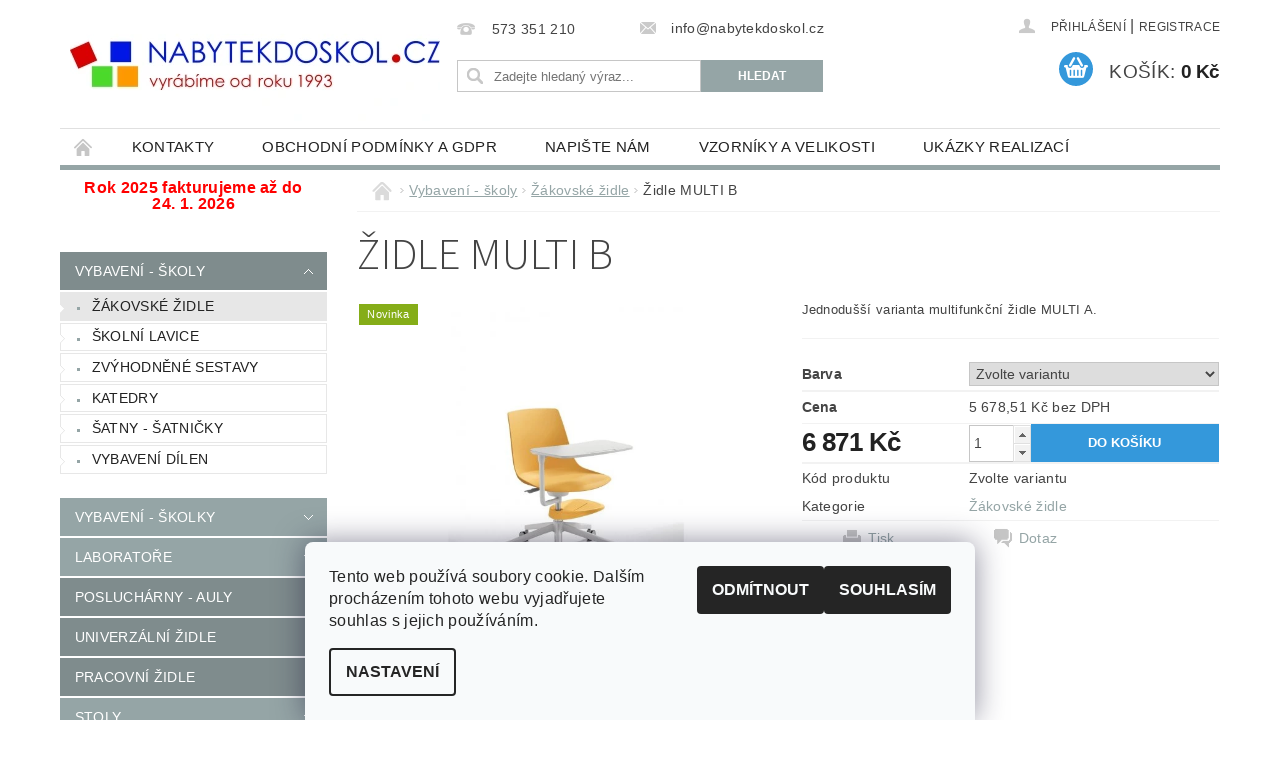

--- FILE ---
content_type: text/html; charset=utf-8
request_url: https://www.nabytekdoskol.cz/zakovske-zidle/multi-b/
body_size: 21566
content:
<!DOCTYPE html>
<html id="css" xml:lang='cs' lang='cs' class="external-fonts-loaded">
    <head>
        <link rel="preconnect" href="https://cdn.myshoptet.com" /><link rel="dns-prefetch" href="https://cdn.myshoptet.com" /><link rel="preload" href="https://cdn.myshoptet.com/prj/dist/master/cms/libs/jquery/jquery-1.11.3.min.js" as="script" />        <script>
dataLayer = [];
dataLayer.push({'shoptet' : {
    "pageId": 692,
    "pageType": "productDetail",
    "currency": "CZK",
    "currencyInfo": {
        "decimalSeparator": ",",
        "exchangeRate": 1,
        "priceDecimalPlaces": 2,
        "symbol": "K\u010d",
        "symbolLeft": 0,
        "thousandSeparator": " "
    },
    "language": "cs",
    "projectId": 65623,
    "product": {
        "id": 1223,
        "guid": "0b0b764e-9378-11ea-a18d-ecf4bbd76e50",
        "hasVariants": true,
        "codes": [
            {
                "code": "1223\/ZLU"
            },
            {
                "code": "1223\/ORA"
            },
            {
                "code": "1223\/SVE"
            },
            {
                "code": "1223\/BIL"
            },
            {
                "code": "1223\/ANT"
            },
            {
                "code": "1223\/MEN"
            },
            {
                "code": "1223\/PER"
            }
        ],
        "name": "\u017didle MULTI B",
        "appendix": "",
        "weight": 0,
        "currentCategory": "Vybaven\u00ed - \u0161koly | \u017d\u00e1kovsk\u00e9 \u017eidle",
        "currentCategoryGuid": "c9cf93e2-5533-11e5-9636-ac162d8a2454",
        "defaultCategory": "Vybaven\u00ed - \u0161koly | \u017d\u00e1kovsk\u00e9 \u017eidle",
        "defaultCategoryGuid": "c9cf93e2-5533-11e5-9636-ac162d8a2454",
        "currency": "CZK",
        "priceWithVat": 6871
    },
    "stocks": [
        {
            "id": "ext",
            "title": "Sklad",
            "isDeliveryPoint": 0,
            "visibleOnEshop": 1
        }
    ],
    "cartInfo": {
        "id": null,
        "freeShipping": false,
        "freeShippingFrom": 99999,
        "leftToFreeGift": {
            "formattedPrice": "0 K\u010d",
            "priceLeft": 0
        },
        "freeGift": false,
        "leftToFreeShipping": {
            "priceLeft": 99999,
            "dependOnRegion": 0,
            "formattedPrice": "99 999 K\u010d"
        },
        "discountCoupon": [],
        "getNoBillingShippingPrice": {
            "withoutVat": 0,
            "vat": 0,
            "withVat": 0
        },
        "cartItems": [],
        "taxMode": "ORDINARY"
    },
    "cart": [],
    "customer": {
        "priceRatio": 1,
        "priceListId": 1,
        "groupId": null,
        "registered": false,
        "mainAccount": false
    }
}});
dataLayer.push({'cookie_consent' : {
    "marketing": "denied",
    "analytics": "denied"
}});
document.addEventListener('DOMContentLoaded', function() {
    shoptet.consent.onAccept(function(agreements) {
        if (agreements.length == 0) {
            return;
        }
        dataLayer.push({
            'cookie_consent' : {
                'marketing' : (agreements.includes(shoptet.config.cookiesConsentOptPersonalisation)
                    ? 'granted' : 'denied'),
                'analytics': (agreements.includes(shoptet.config.cookiesConsentOptAnalytics)
                    ? 'granted' : 'denied')
            },
            'event': 'cookie_consent'
        });
    });
});
</script>

<!-- Google Tag Manager -->
<script>(function(w,d,s,l,i){w[l]=w[l]||[];w[l].push({'gtm.start':
new Date().getTime(),event:'gtm.js'});var f=d.getElementsByTagName(s)[0],
j=d.createElement(s),dl=l!='dataLayer'?'&l='+l:'';j.async=true;j.src=
'https://www.googletagmanager.com/gtm.js?id='+i+dl;f.parentNode.insertBefore(j,f);
})(window,document,'script','dataLayer','GTM-M6PGJR');</script>
<!-- End Google Tag Manager -->


        <meta http-equiv="content-type" content="text/html; charset=utf-8" />
        <title>Židle MULTI B - Nábytek do škol</title>

        <meta name="viewport" content="width=device-width, initial-scale=1.0" />
        <meta name="format-detection" content="telephone=no" />

        
            <meta property="og:type" content="website"><meta property="og:site_name" content="nabytekdoskol.cz"><meta property="og:url" content="https://www.nabytekdoskol.cz/zakovske-zidle/multi-b/"><meta property="og:title" content="Židle MULTI B - Nábytek do škol"><meta name="author" content="Nábytek do škol"><meta name="web_author" content="Shoptet.cz"><meta name="dcterms.rightsHolder" content="www.nabytekdoskol.cz"><meta name="robots" content="index,follow"><meta property="og:image" content="https://cdn.myshoptet.com/usr/www.nabytekdoskol.cz/user/shop/big/1223-2_klc-omp-025.jpg?5eb932e2"><meta property="og:description" content="Židle MULTI B. Jednodušší varianta multifunkční židle MULTI A."><meta name="description" content="Židle MULTI B. Jednodušší varianta multifunkční židle MULTI A."><meta property="product:price:amount" content="6871"><meta property="product:price:currency" content="CZK">
        


        
        <noscript>
            <style media="screen">
                #category-filter-hover {
                    display: block !important;
                }
            </style>
        </noscript>
        
    <link href="https://cdn.myshoptet.com/prj/dist/master/cms/templates/frontend_templates/shared/css/font-face/source-sans-3.css" rel="stylesheet"><link href="https://cdn.myshoptet.com/prj/dist/master/shop/dist/font-shoptet-04.css.7d79974e5b4cdb582ad8.css" rel="stylesheet">    <script>
        var oldBrowser = false;
    </script>
    <!--[if lt IE 9]>
        <script src="https://cdnjs.cloudflare.com/ajax/libs/html5shiv/3.7.3/html5shiv.js"></script>
        <script>
            var oldBrowser = '<strong>Upozornění!</strong> Používáte zastaralý prohlížeč, který již není podporován. Prosím <a href="https://www.whatismybrowser.com/" target="_blank" rel="nofollow">aktualizujte svůj prohlížeč</a> a zvyšte své UX.';
        </script>
    <![endif]-->

        <style>:root {--color-primary: #95a5a6;--color-primary-h: 184;--color-primary-s: 9%;--color-primary-l: 62%;--color-primary-hover: #7f8c8d;--color-primary-hover-h: 184;--color-primary-hover-s: 6%;--color-primary-hover-l: 53%;--color-secondary: #3498db;--color-secondary-h: 204;--color-secondary-s: 70%;--color-secondary-l: 53%;--color-secondary-hover: #2980b9;--color-secondary-hover-h: 204;--color-secondary-hover-s: 64%;--color-secondary-hover-l: 44%;--color-tertiary: #523526;--color-tertiary-h: 20;--color-tertiary-s: 37%;--color-tertiary-l: 24%;--color-tertiary-hover: #302e33;--color-tertiary-hover-h: 264;--color-tertiary-hover-s: 5%;--color-tertiary-hover-l: 19%;--color-header-background: #ffffff;--template-font: "sans-serif";--template-headings-font: "Source Sans 3";--header-background-url: url("https://cdn.myshoptet.com/prj/dist/master/cms/img/header_backgrounds/04-blue.png");--cookies-notice-background: #F8FAFB;--cookies-notice-color: #252525;--cookies-notice-button-hover: #27263f;--cookies-notice-link-hover: #3b3a5f;--templates-update-management-preview-mode-content: "Náhled aktualizací šablony je aktivní pro váš prohlížeč."}</style>

        <style>:root {--logo-x-position: 10px;--logo-y-position: 10px;--front-image-x-position: 0px;--front-image-y-position: 0px;}</style>

        <link href="https://cdn.myshoptet.com/prj/dist/master/shop/dist/main-04.css.55ec9317567af1708cb4.css" rel="stylesheet" media="screen" />

        <link rel="stylesheet" href="https://cdn.myshoptet.com/prj/dist/master/cms/templates/frontend_templates/_/css/print.css" media="print" />
                            <link rel="shortcut icon" href="/favicon.ico" type="image/x-icon" />
                                    <link rel="canonical" href="https://www.nabytekdoskol.cz/zakovske-zidle/multi-b/" />
        
        
        
        
                
                    
                <script>var shoptet = shoptet || {};shoptet.abilities = {"about":{"generation":2,"id":"04"},"config":{"category":{"product":{"image_size":"detail_alt_1"}},"navigation_breakpoint":991,"number_of_active_related_products":2,"product_slider":{"autoplay":false,"autoplay_speed":3000,"loop":true,"navigation":true,"pagination":true,"shadow_size":0}},"elements":{"recapitulation_in_checkout":true},"feature":{"directional_thumbnails":false,"extended_ajax_cart":false,"extended_search_whisperer":false,"fixed_header":false,"images_in_menu":false,"product_slider":false,"simple_ajax_cart":true,"smart_labels":false,"tabs_accordion":false,"tabs_responsive":false,"top_navigation_menu":false,"user_action_fullscreen":false}};shoptet.design = {"template":{"name":"Pop","colorVariant":"Diamond"},"layout":{"homepage":"catalog4","subPage":"catalog4","productDetail":"catalog3"},"colorScheme":{"conversionColor":"#3498db","conversionColorHover":"#2980b9","color1":"#95a5a6","color2":"#7f8c8d","color3":"#523526","color4":"#302e33"},"fonts":{"heading":"Source Sans 3","text":"sans-serif"},"header":{"backgroundImage":"https:\/\/www.nabytekdoskol.czcms\/img\/header_backgrounds\/04-blue.png","image":null,"logo":"https:\/\/www.nabytekdoskol.czuser\/logos\/lgs-2.jpg","color":"#ffffff"},"background":{"enabled":false,"color":null,"image":null}};shoptet.config = {};shoptet.events = {};shoptet.runtime = {};shoptet.content = shoptet.content || {};shoptet.updates = {};shoptet.messages = [];shoptet.messages['lightboxImg'] = "Obrázek";shoptet.messages['lightboxOf'] = "z";shoptet.messages['more'] = "Více";shoptet.messages['cancel'] = "Zrušit";shoptet.messages['removedItem'] = "Položka byla odstraněna z košíku.";shoptet.messages['discountCouponWarning'] = "Zapomněli jste uplatnit slevový kupón. Pro pokračování jej uplatněte pomocí tlačítka vedle vstupního pole, nebo jej smažte.";shoptet.messages['charsNeeded'] = "Prosím, použijte minimálně 3 znaky!";shoptet.messages['invalidCompanyId'] = "Neplané IČ, povoleny jsou pouze číslice";shoptet.messages['needHelp'] = "Potřebujete pomoc?";shoptet.messages['showContacts'] = "Zobrazit kontakty";shoptet.messages['hideContacts'] = "Skrýt kontakty";shoptet.messages['ajaxError'] = "Došlo k chybě; obnovte prosím stránku a zkuste to znovu.";shoptet.messages['variantWarning'] = "Zvolte prosím variantu produktu.";shoptet.messages['chooseVariant'] = "Zvolte variantu";shoptet.messages['unavailableVariant'] = "Tato varianta není dostupná a není možné ji objednat.";shoptet.messages['withVat'] = "včetně DPH";shoptet.messages['withoutVat'] = "bez DPH";shoptet.messages['toCart'] = "Do košíku";shoptet.messages['emptyCart'] = "Prázdný košík";shoptet.messages['change'] = "Změnit";shoptet.messages['chosenBranch'] = "Zvolená pobočka";shoptet.messages['validatorRequired'] = "Povinné pole";shoptet.messages['validatorEmail'] = "Prosím vložte platnou e-mailovou adresu";shoptet.messages['validatorUrl'] = "Prosím vložte platnou URL adresu";shoptet.messages['validatorDate'] = "Prosím vložte platné datum";shoptet.messages['validatorNumber'] = "Vložte číslo";shoptet.messages['validatorDigits'] = "Prosím vložte pouze číslice";shoptet.messages['validatorCheckbox'] = "Zadejte prosím všechna povinná pole";shoptet.messages['validatorConsent'] = "Bez souhlasu nelze odeslat.";shoptet.messages['validatorPassword'] = "Hesla se neshodují";shoptet.messages['validatorInvalidPhoneNumber'] = "Vyplňte prosím platné telefonní číslo bez předvolby.";shoptet.messages['validatorInvalidPhoneNumberSuggestedRegion'] = "Neplatné číslo — navržený region: %1";shoptet.messages['validatorInvalidCompanyId'] = "Neplatné IČ, musí být ve tvaru jako %1";shoptet.messages['validatorFullName'] = "Nezapomněli jste příjmení?";shoptet.messages['validatorHouseNumber'] = "Prosím zadejte správné číslo domu";shoptet.messages['validatorZipCode'] = "Zadané PSČ neodpovídá zvolené zemi";shoptet.messages['validatorShortPhoneNumber'] = "Telefonní číslo musí mít min. 8 znaků";shoptet.messages['choose-personal-collection'] = "Prosím vyberte místo doručení u osobního odběru, není zvoleno.";shoptet.messages['choose-external-shipping'] = "Upřesněte prosím vybraný způsob dopravy";shoptet.messages['choose-ceska-posta'] = "Pobočka České Pošty není určena, zvolte prosím některou";shoptet.messages['choose-hupostPostaPont'] = "Pobočka Maďarské pošty není vybrána, zvolte prosím nějakou";shoptet.messages['choose-postSk'] = "Pobočka Slovenské pošty není zvolena, vyberte prosím některou";shoptet.messages['choose-ulozenka'] = "Pobočka Uloženky nebyla zvolena, prosím vyberte některou";shoptet.messages['choose-zasilkovna'] = "Pobočka Zásilkovny nebyla zvolena, prosím vyberte některou";shoptet.messages['choose-ppl-cz'] = "Pobočka PPL ParcelShop nebyla vybrána, vyberte prosím jednu";shoptet.messages['choose-glsCz'] = "Pobočka GLS ParcelShop nebyla zvolena, prosím vyberte některou";shoptet.messages['choose-dpd-cz'] = "Ani jedna z poboček služby DPD Parcel Shop nebyla zvolená, prosím vyberte si jednu z možností.";shoptet.messages['watchdogType'] = "Je zapotřebí vybrat jednu z možností u sledování produktu.";shoptet.messages['watchdog-consent-required'] = "Musíte zaškrtnout všechny povinné souhlasy";shoptet.messages['watchdogEmailEmpty'] = "Prosím vyplňte e-mail";shoptet.messages['privacyPolicy'] = 'Musíte souhlasit s ochranou osobních údajů';shoptet.messages['amountChanged'] = '(množství bylo změněno)';shoptet.messages['unavailableCombination'] = 'Není k dispozici v této kombinaci';shoptet.messages['specifyShippingMethod'] = 'Upřesněte dopravu';shoptet.messages['PIScountryOptionMoreBanks'] = 'Možnost platby z %1 bank';shoptet.messages['PIScountryOptionOneBank'] = 'Možnost platby z 1 banky';shoptet.messages['PIScurrencyInfoCZK'] = 'V měně CZK lze zaplatit pouze prostřednictvím českých bank.';shoptet.messages['PIScurrencyInfoHUF'] = 'V měně HUF lze zaplatit pouze prostřednictvím maďarských bank.';shoptet.messages['validatorVatIdWaiting'] = "Ověřujeme";shoptet.messages['validatorVatIdValid'] = "Ověřeno";shoptet.messages['validatorVatIdInvalid'] = "DIČ se nepodařilo ověřit, i přesto můžete objednávku dokončit";shoptet.messages['validatorVatIdInvalidOrderForbid'] = "Zadané DIČ nelze nyní ověřit, protože služba ověřování je dočasně nedostupná. Zkuste opakovat zadání později, nebo DIČ vymažte s vaši objednávku dokončete v režimu OSS. Případně kontaktujte prodejce.";shoptet.messages['validatorVatIdInvalidOssRegime'] = "Zadané DIČ nemůže být ověřeno, protože služba ověřování je dočasně nedostupná. Vaše objednávka bude dokončena v režimu OSS. Případně kontaktujte prodejce.";shoptet.messages['previous'] = "Předchozí";shoptet.messages['next'] = "Následující";shoptet.messages['close'] = "Zavřít";shoptet.messages['imageWithoutAlt'] = "Tento obrázek nemá popisek";shoptet.messages['newQuantity'] = "Nové množství:";shoptet.messages['currentQuantity'] = "Aktuální množství:";shoptet.messages['quantityRange'] = "Prosím vložte číslo v rozmezí %1 a %2";shoptet.messages['skipped'] = "Přeskočeno";shoptet.messages.validator = {};shoptet.messages.validator.nameRequired = "Zadejte jméno a příjmení.";shoptet.messages.validator.emailRequired = "Zadejte e-mailovou adresu (např. jan.novak@example.com).";shoptet.messages.validator.phoneRequired = "Zadejte telefonní číslo.";shoptet.messages.validator.messageRequired = "Napište komentář.";shoptet.messages.validator.descriptionRequired = shoptet.messages.validator.messageRequired;shoptet.messages.validator.captchaRequired = "Vyplňte bezpečnostní kontrolu.";shoptet.messages.validator.consentsRequired = "Potvrďte svůj souhlas.";shoptet.messages.validator.scoreRequired = "Zadejte počet hvězdiček.";shoptet.messages.validator.passwordRequired = "Zadejte heslo, které bude obsahovat min. 4 znaky.";shoptet.messages.validator.passwordAgainRequired = shoptet.messages.validator.passwordRequired;shoptet.messages.validator.currentPasswordRequired = shoptet.messages.validator.passwordRequired;shoptet.messages.validator.birthdateRequired = "Zadejte datum narození.";shoptet.messages.validator.billFullNameRequired = "Zadejte jméno a příjmení.";shoptet.messages.validator.deliveryFullNameRequired = shoptet.messages.validator.billFullNameRequired;shoptet.messages.validator.billStreetRequired = "Zadejte název ulice.";shoptet.messages.validator.deliveryStreetRequired = shoptet.messages.validator.billStreetRequired;shoptet.messages.validator.billHouseNumberRequired = "Zadejte číslo domu.";shoptet.messages.validator.deliveryHouseNumberRequired = shoptet.messages.validator.billHouseNumberRequired;shoptet.messages.validator.billZipRequired = "Zadejte PSČ.";shoptet.messages.validator.deliveryZipRequired = shoptet.messages.validator.billZipRequired;shoptet.messages.validator.billCityRequired = "Zadejte název města.";shoptet.messages.validator.deliveryCityRequired = shoptet.messages.validator.billCityRequired;shoptet.messages.validator.companyIdRequired = "Zadejte IČ.";shoptet.messages.validator.vatIdRequired = "Zadejte DIČ.";shoptet.messages.validator.billCompanyRequired = "Zadejte název společnosti.";shoptet.messages['loading'] = "Načítám…";shoptet.messages['stillLoading'] = "Stále načítám…";shoptet.messages['loadingFailed'] = "Načtení se nezdařilo. Zkuste to znovu.";shoptet.messages['productsSorted'] = "Produkty seřazeny.";shoptet.messages['formLoadingFailed'] = "Formulář se nepodařilo načíst. Zkuste to prosím znovu.";shoptet.messages.moreInfo = "Více informací";shoptet.config.showAdvancedOrder = true;shoptet.config.orderingProcess = {active: false,step: false};shoptet.config.documentsRounding = '3';shoptet.config.documentPriceDecimalPlaces = '0';shoptet.config.thousandSeparator = ' ';shoptet.config.decSeparator = ',';shoptet.config.decPlaces = '2';shoptet.config.decPlacesSystemDefault = '2';shoptet.config.currencySymbol = 'Kč';shoptet.config.currencySymbolLeft = '0';shoptet.config.defaultVatIncluded = 1;shoptet.config.defaultProductMaxAmount = 9999;shoptet.config.inStockAvailabilityId = -1;shoptet.config.defaultProductMaxAmount = 9999;shoptet.config.inStockAvailabilityId = -1;shoptet.config.cartActionUrl = '/action/Cart';shoptet.config.advancedOrderUrl = '/action/Cart/GetExtendedOrder/';shoptet.config.cartContentUrl = '/action/Cart/GetCartContent/';shoptet.config.stockAmountUrl = '/action/ProductStockAmount/';shoptet.config.addToCartUrl = '/action/Cart/addCartItem/';shoptet.config.removeFromCartUrl = '/action/Cart/deleteCartItem/';shoptet.config.updateCartUrl = '/action/Cart/setCartItemAmount/';shoptet.config.addDiscountCouponUrl = '/action/Cart/addDiscountCoupon/';shoptet.config.setSelectedGiftUrl = '/action/Cart/setSelectedGift/';shoptet.config.rateProduct = '/action/ProductDetail/RateProduct/';shoptet.config.customerDataUrl = '/action/OrderingProcess/step2CustomerAjax/';shoptet.config.registerUrl = '/registrace/';shoptet.config.agreementCookieName = 'site-agreement';shoptet.config.cookiesConsentUrl = '/action/CustomerCookieConsent/';shoptet.config.cookiesConsentIsActive = 1;shoptet.config.cookiesConsentOptAnalytics = 'analytics';shoptet.config.cookiesConsentOptPersonalisation = 'personalisation';shoptet.config.cookiesConsentOptNone = 'none';shoptet.config.cookiesConsentRefuseDuration = 30;shoptet.config.cookiesConsentName = 'CookiesConsent';shoptet.config.agreementCookieExpire = 30;shoptet.config.cookiesConsentSettingsUrl = '/cookies-settings/';shoptet.config.fonts = {"google":{"attributes":"300,400,600,700,900:latin-ext","families":["Source Sans 3"],"urls":["https:\/\/cdn.myshoptet.com\/prj\/dist\/master\/cms\/templates\/frontend_templates\/shared\/css\/font-face\/source-sans-3.css"]},"custom":{"families":["shoptet"],"urls":["https:\/\/cdn.myshoptet.com\/prj\/dist\/master\/shop\/dist\/font-shoptet-04.css.7d79974e5b4cdb582ad8.css"]}};shoptet.config.mobileHeaderVersion = '1';shoptet.config.fbCAPIEnabled = false;shoptet.config.fbPixelEnabled = false;shoptet.config.fbCAPIUrl = '/action/FacebookCAPI/';shoptet.content.regexp = /strana-[0-9]+[\/]/g;shoptet.content.colorboxHeader = '<div class="colorbox-html-content">';shoptet.content.colorboxFooter = '</div>';shoptet.customer = {};shoptet.csrf = shoptet.csrf || {};shoptet.csrf.token = 'csrf_16bl0Vb989c482b00c91200b';shoptet.csrf.invalidTokenModal = '<div><h2>Přihlaste se prosím znovu</h2><p>Omlouváme se, ale Váš CSRF token pravděpodobně vypršel. Abychom mohli udržet Vaši bezpečnost na co největší úrovni potřebujeme, abyste se znovu přihlásili.</p><p>Děkujeme za pochopení.</p><div><a href="/login/?backTo=%2Fzakovske-zidle%2Fmulti-b%2F">Přihlášení</a></div></div> ';shoptet.csrf.formsSelector = 'csrf-enabled';shoptet.csrf.submitListener = true;shoptet.csrf.validateURL = '/action/ValidateCSRFToken/Index/';shoptet.csrf.refreshURL = '/action/RefreshCSRFTokenNew/Index/';shoptet.csrf.enabled = true;shoptet.config.googleAnalytics ||= {};shoptet.config.googleAnalytics.isGa4Enabled = true;shoptet.config.googleAnalytics.route ||= {};shoptet.config.googleAnalytics.route.ua = "UA";shoptet.config.googleAnalytics.route.ga4 = "GA4";shoptet.config.ums_a11y_category_page = true;shoptet.config.discussion_rating_forms = false;shoptet.config.ums_forms_redesign = false;shoptet.config.showPriceWithoutVat = '';shoptet.config.ums_a11y_login = false;</script>
        <script src="https://cdn.myshoptet.com/prj/dist/master/cms/libs/jquery/jquery-1.11.3.min.js"></script><script src="https://cdn.myshoptet.com/prj/dist/master/cms/libs/jquery/jquery-migrate-1.4.1.min.js"></script><script src="https://cdn.myshoptet.com/prj/dist/master/cms/libs/jquery/jquery-ui-1.8.24.min.js"></script>
    <script src="https://cdn.myshoptet.com/prj/dist/master/shop/dist/main-04.js.cd0f12ca7fcb266dd765.js"></script>
<script src="https://cdn.myshoptet.com/prj/dist/master/shop/dist/shared-2g.js.aa13ef3ecca51cd89ec5.js"></script><script src="https://cdn.myshoptet.com/prj/dist/master/cms/libs/jqueryui/i18n/datepicker-cs.js"></script><script>if (window.self !== window.top) {const script = document.createElement('script');script.type = 'module';script.src = "https://cdn.myshoptet.com/prj/dist/master/shop/dist/editorPreview.js.e7168e827271d1c16a1d.js";document.body.appendChild(script);}</script>        <script>
            jQuery.extend(jQuery.cybergenicsFormValidator.messages, {
                required: "Povinné pole",
                email: "Prosím vložte platnou e-mailovou adresu",
                url: "Prosím vložte platnou URL adresu",
                date: "Prosím vložte platné datum",
                number: "Vložte číslo",
                digits: "Prosím vložte pouze číslice",
                checkbox: "Zadejte prosím všechna povinná pole",
                validatorConsent: "Bez souhlasu nelze odeslat.",
                password: "Hesla se neshodují",
                invalidPhoneNumber: "Vyplňte prosím platné telefonní číslo bez předvolby.",
                invalidCompanyId: 'Nevalidní IČ, musí mít přesně 8 čísel (před kratší IČ lze dát nuly)',
                fullName: "Nezapomněli jste příjmení?",
                zipCode: "Zadané PSČ neodpovídá zvolené zemi",
                houseNumber: "Prosím zadejte správné číslo domu",
                shortPhoneNumber: "Telefonní číslo musí mít min. 8 znaků",
                privacyPolicy: "Musíte souhlasit s ochranou osobních údajů"
            });
        </script>
                                    
                
        
        <!-- User include -->
                <!-- project html code header -->
<style>
#signature {display : none;}
</style>


        <!-- /User include -->
                                <!-- Global site tag (gtag.js) - Google Analytics -->
    <script async src="https://www.googletagmanager.com/gtag/js?id=G-E0ZDD0MPTS"></script>
    <script>
        
        window.dataLayer = window.dataLayer || [];
        function gtag(){dataLayer.push(arguments);}
        

                    console.debug('default consent data');

            gtag('consent', 'default', {"ad_storage":"denied","analytics_storage":"denied","ad_user_data":"denied","ad_personalization":"denied","wait_for_update":500});
            dataLayer.push({
                'event': 'default_consent'
            });
        
        gtag('js', new Date());

        
                gtag('config', 'G-E0ZDD0MPTS', {"groups":"GA4","send_page_view":false,"content_group":"productDetail","currency":"CZK","page_language":"cs"});
        
                gtag('config', 'AW-964186156');
        
        
        
        
        
                    gtag('event', 'page_view', {"send_to":"GA4","page_language":"cs","content_group":"productDetail","currency":"CZK"});
        
                gtag('set', 'currency', 'CZK');

        gtag('event', 'view_item', {
            "send_to": "UA",
            "items": [
                {
                    "id": "1223\/ZLU",
                    "name": "\u017didle MULTI B",
                    "category": "Vybaven\u00ed - \u0161koly \/ \u017d\u00e1kovsk\u00e9 \u017eidle",
                                                            "variant": "Barva: \u017dlut\u00e1",
                                        "price": 5678.51
                }
            ]
        });
        
        
        
        
        
                    gtag('event', 'view_item', {"send_to":"GA4","page_language":"cs","content_group":"productDetail","value":5678.5100000000002,"currency":"CZK","items":[{"item_id":"1223\/ZLU","item_name":"\u017didle MULTI B","item_category":"Vybaven\u00ed - \u0161koly","item_category2":"\u017d\u00e1kovsk\u00e9 \u017eidle","item_variant":"1223\/ZLU~Barva: \u017dlut\u00e1","price":5678.5100000000002,"quantity":1,"index":0}]});
        
        
        
        
        
        
        
        document.addEventListener('DOMContentLoaded', function() {
            if (typeof shoptet.tracking !== 'undefined') {
                for (var id in shoptet.tracking.bannersList) {
                    gtag('event', 'view_promotion', {
                        "send_to": "UA",
                        "promotions": [
                            {
                                "id": shoptet.tracking.bannersList[id].id,
                                "name": shoptet.tracking.bannersList[id].name,
                                "position": shoptet.tracking.bannersList[id].position
                            }
                        ]
                    });
                }
            }

            shoptet.consent.onAccept(function(agreements) {
                if (agreements.length !== 0) {
                    console.debug('gtag consent accept');
                    var gtagConsentPayload =  {
                        'ad_storage': agreements.includes(shoptet.config.cookiesConsentOptPersonalisation)
                            ? 'granted' : 'denied',
                        'analytics_storage': agreements.includes(shoptet.config.cookiesConsentOptAnalytics)
                            ? 'granted' : 'denied',
                                                                                                'ad_user_data': agreements.includes(shoptet.config.cookiesConsentOptPersonalisation)
                            ? 'granted' : 'denied',
                        'ad_personalization': agreements.includes(shoptet.config.cookiesConsentOptPersonalisation)
                            ? 'granted' : 'denied',
                        };
                    console.debug('update consent data', gtagConsentPayload);
                    gtag('consent', 'update', gtagConsentPayload);
                    dataLayer.push(
                        { 'event': 'update_consent' }
                    );
                }
            });
        });
    </script>

                
                                                    </head>
        <body class="desktop id-692 in-zakovske-zidle template-04 type-product type-detail page-detail ajax-add-to-cart">
        
        
<!-- Google Tag Manager (noscript) -->
<noscript><iframe src="https://www.googletagmanager.com/ns.html?id=GTM-M6PGJR"
height="0" width="0" style="display:none;visibility:hidden"></iframe></noscript>
<!-- End Google Tag Manager (noscript) -->


                
        
        <div id="main-wrapper">
            <div id="main-wrapper-in" class="large-12 medium-12 small-12">
                <div id="main" class="large-12 medium-12 small-12 row">

                    

                    <div id="header" class="large-12 medium-12 small-12 columns">
                        <header id="header-in" class="large-12 medium-12 small-12 clearfix">
                            
<div class="row">
    
                        <div class="large-4 medium-4 small-6 columns">
                        <a href="/" title="Nábytek do škol" id="logo" data-testid="linkWebsiteLogo"><img src="https://cdn.myshoptet.com/usr/www.nabytekdoskol.cz/user/logos/lgs-2.jpg" alt="Nábytek do škol" /></a>
        </div>
    
    
        <div class="large-4 medium-4 small-12 columns">
                                                <div class="large-12 row collapse header-contacts">
                                                                                       <div class="large-6 medium-12 small-6 header-phone columns left">
                    <a href="tel:573351210" title="Telefon"><span>573 351 210</span></a>
                    </div>
                                                    <div class="large-6 medium-12 small-6 header-email columns left">
                                                    <a href="mailto:info@nabytekdoskol.cz"><span>info@nabytekdoskol.cz</span></a>
                                            </div>
                            </div>
            
                        <div class="searchform large-12 medium-12 small-12" itemscope itemtype="https://schema.org/WebSite">
                <meta itemprop="headline" content="Žákovské židle"/>
<meta itemprop="url" content="https://www.nabytekdoskol.cz"/>
        <meta itemprop="text" content="Židle MULTI B. Jednodušší varianta multifunkční židle MULTI A."/>

                <form class="search-whisperer-wrap-v1 search-whisperer-wrap" action="/action/ProductSearch/prepareString/" method="post" itemprop="potentialAction" itemscope itemtype="https://schema.org/SearchAction" data-testid="searchForm">
                    <fieldset>
                        <meta itemprop="target" content="https://www.nabytekdoskol.cz/vyhledavani/?string={string}"/>
                        <div class="large-8 medium-8 small-12 left">
                            <input type="hidden" name="language" value="cs" />
                            <input type="search" name="string" itemprop="query-input" class="s-word" placeholder="Zadejte hledaný výraz..." autocomplete="off" data-testid="searchInput" />
                        </div>
                        <div class="tar large-4 medium-4 small-2 left b-search-wrap">
                            <input type="submit" value="Hledat" class="b-search tiny button" data-testid="searchBtn" />
                        </div>
                        <div class="search-whisperer-container-js"></div>
                        <div class="search-notice large-12 medium-12 small-12" data-testid="searchMsg">Prosím, použijte minimálně 3 znaky!</div>
                    </fieldset>
                </form>
            </div>
        </div>
    
    
        <div class="large-4 medium-4 small-12 columns">
                        <div id="top-links" class="large-12 medium-12 small-12">
                <span class="responsive-mobile-visible responsive-all-hidden box-account-links-trigger-wrap">
                    <span class="box-account-links-trigger"></span>
                </span>
                <ul class="responsive-mobile-hidden box-account-links list-inline list-reset">
                    
                                                                                                                        <li>
                                        <a class="icon-account-login" href="/login/?backTo=%2Fzakovske-zidle%2Fmulti-b%2F" title="Přihlášení" data-testid="signin" rel="nofollow"><span>Přihlášení</span></a>
                                    </li>
                                    <li>
                                        <span class="responsive-mobile-hidden"> |</span>
                                        <a href="/registrace/" title="Registrace" data-testid="headerSignup" rel="nofollow">Registrace</a>
                                    </li>
                                                                                                        
                </ul>
            </div>
                        
                                            
                <div class="place-cart-here">
                    <div id="header-cart-wrapper" class="header-cart-wrapper menu-element-wrap">
    <a href="/kosik/" id="header-cart" class="header-cart" data-testid="headerCart" rel="nofollow">
        <span class="responsive-mobile-hidden">Košík:</span>
        
        <strong class="header-cart-price" data-testid="headerCartPrice">
            0 Kč
        </strong>
    </a>

    <div id="cart-recapitulation" class="cart-recapitulation menu-element-submenu align-right hover-hidden" data-testid="popupCartWidget">
                    <div class="cart-reca-single darken tac" data-testid="cartTitle">
                Váš nákupní košík je prázdný            </div>
            </div>
</div>
                </div>
                    </div>
    
</div>

             <nav id="menu" class="large-12 medium-12 small-12"><ul class="inline-list list-inline valign-top-inline left"><li class="first-line"><a href="/" id="a-home" data-testid="headerMenuItem">Úvodní stránka</a></li><li class="menu-item-29">
    <a href="/kontakty/" data-testid="headerMenuItem">
        Kontakty
    </a>
</li><li class="menu-item-39">
    <a href="/obchodni-podminky/" data-testid="headerMenuItem">
        Obchodní podmínky a GDPR
    </a>
</li><li class="menu-item--6">
    <a href="/napiste-nam/" data-testid="headerMenuItem">
        Napište nám
    </a>
</li><li class="menu-item-736">
    <a href="/vzorniky-velikosti/" data-testid="headerMenuItem">
        Vzorníky a velikosti
    </a>
</li><li class="menu-item-742">
    <a href="/ukazky-realizaci/" data-testid="headerMenuItem">
        Ukázky realizací
    </a>
</li></ul><div id="menu-helper-wrapper"><div id="menu-helper" data-testid="hamburgerMenu">&nbsp;</div><ul id="menu-helper-box"></ul></div></nav>

<script>
    $(document).ready(function() {
        checkSearchForm($('.searchform'), "Prosím, použijte minimálně 3 znaky!");
    });
    var userOptions = {
        carousel : {
            stepTimer : 5500,
            fadeTimer : 900
        }
    };
</script>

                        </header>
                    </div>
                    <div id="main-in" class="large-12 medium-12 small-12 columns">
                        <div id="main-in-in" class="large-12 medium-12 small-12">
                            
                            <div id="content" class="large-12 medium-12 small-12 row">
                                
                                                                            <aside id="column-l" class="large-3 medium-3 small-12 columns">
                                            <div id="column-l-in">
                                                                                                                <div class="banner banner6" ><span data-ec-promo-id="16"><b><font color="red"><center>Rok 2025 fakturujeme až do<br> 24. 1. 2026</center></font></b></span></div>
                                                                                                                    <div class="box-even">
                        
<div id="categories">
                        <div class="categories cat-01 expandable cat-active expanded" id="cat-687">
                <div class="topic"><a href="/vybaveni-skoly/" class="expanded">Vybavení - školy</a></div>
        
    <ul class="expanded">
                    <li class="active  expanded"><a href="/zakovske-zidle/" title="Žákovské židle">Žákovské židle</a>
                            </li>                 <li ><a href="/skolni-lavice/" title="Školní lavice">Školní lavice</a>
                            </li>                 <li ><a href="/zvyhodnene-sestavy/" title="Zvýhodněné sestavy">Zvýhodněné sestavy</a>
                            </li>                 <li ><a href="/katedry/" title="Katedry">Katedry</a>
                            </li>                 <li ><a href="/satny-satnicky/" title="Šatny - šatničky">Šatny - šatničky</a>
                            </li>                 <li ><a href="/vybaveni-dilen/" title="Vybavení dílen">Vybavení dílen</a>
            </li>     </ul> 
    </div>
            <div class="categories cat-02 expandable" id="cat-688">
                <div class="topic"><a href="/vybaveni-skolky/">Vybavení - školky</a></div>
        
    <ul >
                    <li ><a href="/zidlicky/" title="Židličky">Židličky</a>
                            </li>                 <li ><a href="/stolecky/" title="Stolečky">Stolečky</a>
                            </li>                 <li ><a href="/katedry-2/" title="Katedry">Katedry</a>
                            </li>                 <li ><a href="/lehatka/" title="Lehátka">Lehátka</a>
                            </li>                 <li ><a href="/textilie/" title="Textilie">Textilie</a>
                            </li>                 <li ><a href="/koberce/" title="Koberce">Koberce</a>
                            </li>                 <li ><a href="/satny-satnicky-2/" title="Šatny - šatničky">Šatny - šatničky</a>
                            </li>                 <li ><a href="/umyvarny-wc/" title="Umývarny - WC">Umývarny - WC</a>
                            </li>                 <li ><a href="/herni-prvky/" title="Herní prvky">Herní prvky</a>
                            </li>     </ul> 
    </div>
            <div class="categories cat-01 expandable" id="cat-697">
                <div class="topic"><a href="/laboratore/">Laboratoře</a></div>
        
    <ul >
                    <li ><a href="/laboratorni-zidle/" title="Laboratorní židle">Laboratorní židle</a>
                            </li>     </ul> 
    </div>
            <div class="categories cat-02 expanded" id="cat-691">
                <div class="topic"><a href="/poslucharny-auly/" class="expanded">Posluchárny - auly</a></div>
        

    </div>
            <div class="categories cat-01 expanded" id="cat-696">
                <div class="topic"><a href="/univerzalni-zidle/" class="expanded">Univerzální židle</a></div>
        

    </div>
            <div class="categories cat-02 expanded" id="cat-701">
                <div class="topic"><a href="/pracovni-zidle/" class="expanded">Pracovní židle</a></div>
        

    </div>
            <div class="categories cat-01 expandable" id="cat-702">
                <div class="topic"><a href="/stoly/">Stoly</a></div>
        
    <ul >
                    <li ><a href="/rada-efekt/" title="Řada Efekt">Řada Efekt</a>
                            </li>     </ul> 
    </div>
            <div class="categories cat-02 expandable" id="cat-704">
                <div class="topic"><a href="/skrine/">Skříně</a></div>
        
    <ul >
                    <li ><a href="/skrine-start/" title="Skříně Start">Skříně Start</a>
                            </li>                 <li ><a href="/skrine-efekt/" title="Skříně EFEKT">Skříně EFEKT</a>
                            </li>                 <li ><a href="/skrine-multi/" title="Skříně Multi">Skříně Multi</a>
                            </li>     </ul> 
    </div>
            <div class="categories cat-01 expanded" id="cat-703">
                <div class="topic"><a href="/plastove-kontejnery/" class="expanded">Plastové kontejnery</a></div>
        

    </div>
            <div class="categories cat-02 expandable" id="cat-705">
                <div class="topic"><a href="/skrine-na-kontejnery/">Skříně na kontejnery</a></div>
        
    <ul >
                    <li ><a href="/rada-trend/" title="Řada Trend">Řada Trend</a>
                            </li>                 <li ><a href="/rada-classic/" title="Řada Classic">Řada Classic</a>
                            </li>                 <li ><a href="/kovove-regaly/" title="Kovové regály">Kovové regály</a>
                            </li>                 <li ><a href="/kovove-regaly-callero/" title="Kovové regály - CALLERO">Kovové regály - CALLERO</a>
                            </li>                 <li ><a href="/plastove-regaly-happystack/" title="Plastové regály - Happy">Plastové regály - Happy</a>
                            </li>                 <li ><a href="/plastove-regaly-gratstack/" title="Plastové regály - GratStack">Plastové regály - GratStack</a>
                            </li>     </ul> 
    </div>
            <div class="categories cat-01 expanded" id="cat-689">
                <div class="topic"><a href="/tabule-a-nastenky/" class="expanded">Tabule a nástěnky</a></div>
        

    </div>
            <div class="categories cat-02 expanded" id="cat-690">
                <div class="topic"><a href="/jidelni-sety/" class="expanded">Jídelní sety</a></div>
        

    </div>
            <div class="categories cat-01 expanded" id="cat-748">
                <div class="topic"><a href="/jidelny/" class="expanded">Jídelny</a></div>
        

    </div>
            <div class="categories cat-02 expanded" id="cat-708">
                <div class="topic"><a href="/chodby-a-vestibuly/" class="expanded">Chodby a vestibuly</a></div>
        

    </div>
            <div class="categories cat-01 expanded" id="cat-710">
                <div class="topic"><a href="/didakticke-hry/" class="expanded">Didaktické hry</a></div>
        

    </div>
            <div class="categories cat-02 expanded" id="cat-709">
                <div class="topic"><a href="/detska-hriste/" class="expanded">Dětská hřiště</a></div>
        

    </div>
            <div class="categories cat-01 expanded" id="cat-723">
                <div class="topic"><a href="/prezentacni-technika/" class="expanded">Prezentační technika</a></div>
        

    </div>
            <div class="categories cat-02 expanded" id="cat-722">
                <div class="topic"><a href="/nabytek-pro-seniory/" class="expanded">Nábytek pro seniory</a></div>
        

    </div>
            <div class="categories cat-01 expandable" id="cat-730">
                <div class="topic"><a href="/kreativni-potreby/">Kreativní potřeby</a></div>
        
    <ul >
                    <li ><a href="/zimni-temata/" title="Zimní témata">Zimní témata</a>
                            </li>                 <li ><a href="/jarni-temata/" title="Jarní témata">Jarní témata</a>
                            </li>     </ul> 
    </div>
            <div class="categories cat-02 expandable expanded" id="cat-755">
                <div class="topic"><a href="/venkovni-mobiliar/" class="expanded">Venkovní mobiliář</a></div>
        
    <ul class="expanded">
                    <li ><a href="/rada--015/" title="Řada .015">Řada .015</a>
                            </li>                 <li ><a href="/rada-026/" title="Řada 026">Řada 026</a>
                            </li>                 <li ><a href="/rada-h24/" title="Řada h24">Řada h24</a>
                            </li>     </ul> 
    </div>
            <div class="categories cat-01 expanded" id="cat-769">
                <div class="topic"><a href="/akusticke-panely/" class="expanded">Akustické panely</a></div>
        

    </div>
        
        
</div>

                    </div>
                                                                                                                                                                                                                                                        <div class="box-odd">
                        <div id="toplist" class="tac hide-for-small">
    
</div>

                    </div>
                                                                                                                                                                                                        </div>
                                        </aside>
                                                                    

                                
                                    <main id="content-in" class="large-9 medium-9 small-12 columns">

                                                                                                                                    <p id="navigation" itemscope itemtype="https://schema.org/BreadcrumbList">
                                                                                                        <span id="navigation-first" data-basetitle="Nábytek do škol" itemprop="itemListElement" itemscope itemtype="https://schema.org/ListItem">
                    <a href="/" itemprop="item" class="navigation-home-icon">
                        &nbsp;<meta itemprop="name" content="Domů" />                    </a>
                    <meta itemprop="position" content="1" />
                    <span class="navigation-bullet">&nbsp;&rsaquo;&nbsp;</span>
                </span>
                                                        <span id="navigation-1" itemprop="itemListElement" itemscope itemtype="https://schema.org/ListItem">
                        <a href="/vybaveni-skoly/" itemprop="item"><span itemprop="name">Vybavení - školy</span></a>
                        <meta itemprop="position" content="2" />
                        <span class="navigation-bullet">&nbsp;&rsaquo;&nbsp;</span>
                    </span>
                                                        <span id="navigation-2" itemprop="itemListElement" itemscope itemtype="https://schema.org/ListItem">
                        <a href="/zakovske-zidle/" itemprop="item"><span itemprop="name">Žákovské židle</span></a>
                        <meta itemprop="position" content="3" />
                        <span class="navigation-bullet">&nbsp;&rsaquo;&nbsp;</span>
                    </span>
                                                                            <span id="navigation-3" itemprop="itemListElement" itemscope itemtype="https://schema.org/ListItem">
                        <meta itemprop="item" content="https://www.nabytekdoskol.cz/zakovske-zidle/multi-b/" />
                        <meta itemprop="position" content="4" />
                        <span itemprop="name" data-title="Židle MULTI B">Židle MULTI B</span>
                    </span>
                            </p>
                                                                                                                        


                                                                                                                <script>
            
            var shoptet = shoptet || {};
            shoptet.variantsUnavailable = shoptet.variantsUnavailable || {};
            
            shoptet.variantsUnavailable.availableVariantsResource = ["17-119","17-124","17-127","17-167","17-401","17-404","17-407"]
        </script>
                                                                                                                                                    

<div itemscope itemtype="https://schema.org/Product" class="p-detail-inner">
    <meta itemprop="url" content="https://www.nabytekdoskol.cz/zakovske-zidle/multi-b/" />
    <meta itemprop="image" content="https://cdn.myshoptet.com/usr/www.nabytekdoskol.cz/user/shop/big/1223-2_klc-omp-025.jpg?5eb932e2" />
            <meta itemprop="description" content="Jednodušší varianta multifunkční židle MULTI A." />
                                                                                                                                                                    
    
        <div id="product-detail-h1" class="product-detail-name">
            <h1 itemprop="name" data-testid="textProductName">Židle MULTI B</h1>
                        
    
        </div>
        <div class="clear">&nbsp;</div>
    
    <form action="/action/Cart/addCartItem/" method="post" class="p-action csrf-enabled" id="product-detail-form" data-testid="formProduct">
        <fieldset>
                        <meta itemprop="category" content="Úvodní stránka &gt; Vybavení - školy &gt; Žákovské židle &gt; Židle MULTI B" />
            <input type="hidden" name="productId" value="1223" />
                            <input type="hidden" name="priceId" value="28403" />
                        <input type="hidden" name="language" value="cs" />

            <table id="t-product-detail" data-testid="gridProductItem">
                <tbody>
                    <tr>
                        <td id="td-product-images" class="large-6 medium-6 small-12 left breaking-table">

                            
    <div id="product-images" class="large-12 medium-12 small-12">
                
        <div class="zoom-small-image large-12 medium-12 small-12">
                            <span class="boolean-icons">                    
                <span class="bool-icon-single bool-new">
                    Novinka
                </span>
            
        
                            
    </span>
    
            
                            <img src="https://cdn.myshoptet.com/prj/dist/master/cms/templates/frontend_templates/_/img/magnifier.png" alt="Efekt lupa" class="magnifier" />
                <div class="hidden-js"><a data-gallery="lightbox[gallery]" id="lightbox-gallery" href="https://cdn.myshoptet.com/usr/www.nabytekdoskol.cz/user/shop/big/1223-2_klc-omp-025.jpg?5eb932e2">
                                        <img src="https://cdn.myshoptet.com/usr/www.nabytekdoskol.cz/user/shop/related/1223-2_klc-omp-025.jpg?5eb932e2" alt="KLC OMP 025" />
                </a></div>
                        <div style="top: 0px; position: relative;" id="wrap" class="">
                                    <a href="https://cdn.myshoptet.com/usr/www.nabytekdoskol.cz/user/shop/big/1223-2_klc-omp-025.jpg?5eb932e2" id="gallery-image" data-zoom="position: 'inside', showTitle: false, adjustX:0, adjustY:0" class="cloud-zoom" data-href="https://cdn.myshoptet.com/usr/www.nabytekdoskol.cz/user/shop/orig/1223-2_klc-omp-025.jpg?5eb932e2" data-testid="mainImage">
                
                                        <img src="https://cdn.myshoptet.com/usr/www.nabytekdoskol.cz/user/shop/detail_alt_1/1223-2_klc-omp-025.jpg?5eb932e2" alt="KLC OMP 025" />

                                    </a>
                            </div>
                    </div>
                                                                    <ul class="responsive-mobile-visible responsive-all-hidden pagination-product-images list-inline list-reset valign-top-inline">
                <li><span class="icon-menu-arrow-left icon-menu-arrow"></span></li>
                <li><span class="pagination-product-images-current">1</span> z 5</li>
                <li><span class="icon-menu-arrow-right icon-menu-arrow"></span></li>
            </ul>
            <div class="no-print large-12 medium-12 horizontal list-product-images small-12 left tac">
                                    <a href="#" data-direction="prev">&nbsp;</a>
                                <div class="listing-product-more-images">
                                                                                                                                        <a href="https://cdn.myshoptet.com/usr/www.nabytekdoskol.cz/user/shop/big/1223_klc-omp-023.jpg?5eb932e1" data-gallery="lightbox[gallery]">
                                                                <img src="https://cdn.myshoptet.com/usr/www.nabytekdoskol.cz/user/shop/related/1223_klc-omp-023.jpg?5eb932e1" alt="KLC OMP 023" />
                            </a>
                                                                                                <a href="https://cdn.myshoptet.com/usr/www.nabytekdoskol.cz/user/shop/big/1223-1_klc-omp-024.jpg?5eb932e2" data-gallery="lightbox[gallery]">
                                                                <img src="https://cdn.myshoptet.com/usr/www.nabytekdoskol.cz/user/shop/related/1223-1_klc-omp-024.jpg?5eb932e2" alt="KLC OMP 024" />
                            </a>
                                                                                                <a href="https://cdn.myshoptet.com/usr/www.nabytekdoskol.cz/user/shop/big/1223-3_klc-omp-026.jpg?5eb932e2" data-gallery="lightbox[gallery]">
                                                                <img src="https://cdn.myshoptet.com/usr/www.nabytekdoskol.cz/user/shop/related/1223-3_klc-omp-026.jpg?5eb932e2" alt="KLC OMP 026" />
                            </a>
                                                                                                <a href="https://cdn.myshoptet.com/usr/www.nabytekdoskol.cz/user/shop/big/1223-4_klc-omp-027.jpg?5eb932e2" data-gallery="lightbox[gallery]">
                                                                <img src="https://cdn.myshoptet.com/usr/www.nabytekdoskol.cz/user/shop/related/1223-4_klc-omp-027.jpg?5eb932e2" alt="KLC OMP 027" />
                            </a>
                                                            </div>
                                    <a href="#" data-direction="next">&nbsp;</a>
                            </div>
                                                        <div class="clear">&nbsp;</div>
                <div class="row">
                    <div id="social-buttons" class="large-12 medium-12 small-12">
                        <div id="social-buttons-in">
                                                    </div>
                    </div>
                </div>
                        </div>

                        </td>
                        <td id="td-product-detail" class="vat large-6 medium-6 left breaking-table">
                            
                                                            <div id="short-description" class="product-detail-short-descr" data-testid="productCardShortDescr">
                                    <p>Jednodušší varianta multifunkční židle MULTI A.</p>
                                </div>
                                                        
                                <table id="product-detail" style="width: 100%">
                                <col /><col style="width: 60%"/>
                                <tbody>
                                                                        
                                                                            
                                                                            <script>
    shoptet.variantsSplit = shoptet.variantsSplit || {};
    shoptet.variantsSplit.necessaryVariantData = {"17-119":{"name":"\u017didle MULTI B","isNotSoldOut":true,"zeroPrice":0,"id":28403,"code":"1223\/ZLU","price":"6 871 K\u010d","standardPrice":"0 K\u010d","actionPriceActive":0,"priceUnformatted":6871,"variantImage":{"detail":"https:\/\/cdn.myshoptet.com\/usr\/www.nabytekdoskol.cz\/user\/shop\/detail\/1223-2_klc-omp-025.jpg?5eb932e2","detail_small":"https:\/\/cdn.myshoptet.com\/usr\/www.nabytekdoskol.cz\/user\/shop\/detail_small\/1223-2_klc-omp-025.jpg?5eb932e2","cart":"https:\/\/cdn.myshoptet.com\/usr\/www.nabytekdoskol.cz\/user\/shop\/related\/1223-2_klc-omp-025.jpg?5eb932e2","big":"https:\/\/cdn.myshoptet.com\/usr\/www.nabytekdoskol.cz\/user\/shop\/detail_alt_1\/1223-2_klc-omp-025.jpg?5eb932e2"},"freeShipping":0,"freeBilling":0,"decimalCount":0,"availabilityName":null,"availabilityColor":null,"minimumAmount":1,"maximumAmount":9999,"additionalPrice":"5 678,51 K\u010d"},"17-124":{"name":"\u017didle MULTI B","isNotSoldOut":true,"zeroPrice":0,"id":28406,"code":"1223\/ORA","price":"6 871 K\u010d","standardPrice":"0 K\u010d","actionPriceActive":0,"priceUnformatted":6871,"variantImage":{"detail":"https:\/\/cdn.myshoptet.com\/usr\/www.nabytekdoskol.cz\/user\/shop\/detail\/1223-2_klc-omp-025.jpg?5eb932e2","detail_small":"https:\/\/cdn.myshoptet.com\/usr\/www.nabytekdoskol.cz\/user\/shop\/detail_small\/1223-2_klc-omp-025.jpg?5eb932e2","cart":"https:\/\/cdn.myshoptet.com\/usr\/www.nabytekdoskol.cz\/user\/shop\/related\/1223-2_klc-omp-025.jpg?5eb932e2","big":"https:\/\/cdn.myshoptet.com\/usr\/www.nabytekdoskol.cz\/user\/shop\/detail_alt_1\/1223-2_klc-omp-025.jpg?5eb932e2"},"freeShipping":0,"freeBilling":0,"decimalCount":0,"availabilityName":null,"availabilityColor":null,"minimumAmount":1,"maximumAmount":9999,"additionalPrice":"5 678,51 K\u010d"},"17-127":{"name":"\u017didle MULTI B","isNotSoldOut":true,"zeroPrice":0,"id":28409,"code":"1223\/SVE","price":"6 871 K\u010d","standardPrice":"0 K\u010d","actionPriceActive":0,"priceUnformatted":6871,"variantImage":{"detail":"https:\/\/cdn.myshoptet.com\/usr\/www.nabytekdoskol.cz\/user\/shop\/detail\/1223-2_klc-omp-025.jpg?5eb932e2","detail_small":"https:\/\/cdn.myshoptet.com\/usr\/www.nabytekdoskol.cz\/user\/shop\/detail_small\/1223-2_klc-omp-025.jpg?5eb932e2","cart":"https:\/\/cdn.myshoptet.com\/usr\/www.nabytekdoskol.cz\/user\/shop\/related\/1223-2_klc-omp-025.jpg?5eb932e2","big":"https:\/\/cdn.myshoptet.com\/usr\/www.nabytekdoskol.cz\/user\/shop\/detail_alt_1\/1223-2_klc-omp-025.jpg?5eb932e2"},"freeShipping":0,"freeBilling":0,"decimalCount":0,"availabilityName":null,"availabilityColor":null,"minimumAmount":1,"maximumAmount":9999,"additionalPrice":"5 678,51 K\u010d"},"17-167":{"name":"\u017didle MULTI B","isNotSoldOut":true,"zeroPrice":0,"id":28412,"code":"1223\/BIL","price":"6 871 K\u010d","standardPrice":"0 K\u010d","actionPriceActive":0,"priceUnformatted":6871,"variantImage":{"detail":"https:\/\/cdn.myshoptet.com\/usr\/www.nabytekdoskol.cz\/user\/shop\/detail\/1223-2_klc-omp-025.jpg?5eb932e2","detail_small":"https:\/\/cdn.myshoptet.com\/usr\/www.nabytekdoskol.cz\/user\/shop\/detail_small\/1223-2_klc-omp-025.jpg?5eb932e2","cart":"https:\/\/cdn.myshoptet.com\/usr\/www.nabytekdoskol.cz\/user\/shop\/related\/1223-2_klc-omp-025.jpg?5eb932e2","big":"https:\/\/cdn.myshoptet.com\/usr\/www.nabytekdoskol.cz\/user\/shop\/detail_alt_1\/1223-2_klc-omp-025.jpg?5eb932e2"},"freeShipping":0,"freeBilling":0,"decimalCount":0,"availabilityName":null,"availabilityColor":null,"minimumAmount":1,"maximumAmount":9999,"additionalPrice":"5 678,51 K\u010d"},"17-401":{"name":"\u017didle MULTI B","isNotSoldOut":true,"zeroPrice":0,"id":28415,"code":"1223\/ANT","price":"6 871 K\u010d","standardPrice":"0 K\u010d","actionPriceActive":0,"priceUnformatted":6871,"variantImage":{"detail":"https:\/\/cdn.myshoptet.com\/usr\/www.nabytekdoskol.cz\/user\/shop\/detail\/1223-2_klc-omp-025.jpg?5eb932e2","detail_small":"https:\/\/cdn.myshoptet.com\/usr\/www.nabytekdoskol.cz\/user\/shop\/detail_small\/1223-2_klc-omp-025.jpg?5eb932e2","cart":"https:\/\/cdn.myshoptet.com\/usr\/www.nabytekdoskol.cz\/user\/shop\/related\/1223-2_klc-omp-025.jpg?5eb932e2","big":"https:\/\/cdn.myshoptet.com\/usr\/www.nabytekdoskol.cz\/user\/shop\/detail_alt_1\/1223-2_klc-omp-025.jpg?5eb932e2"},"freeShipping":0,"freeBilling":0,"decimalCount":0,"availabilityName":null,"availabilityColor":null,"minimumAmount":1,"maximumAmount":9999,"additionalPrice":"5 678,51 K\u010d"},"17-404":{"name":"\u017didle MULTI B","isNotSoldOut":true,"zeroPrice":0,"id":28418,"code":"1223\/MEN","price":"6 871 K\u010d","standardPrice":"0 K\u010d","actionPriceActive":0,"priceUnformatted":6871,"variantImage":{"detail":"https:\/\/cdn.myshoptet.com\/usr\/www.nabytekdoskol.cz\/user\/shop\/detail\/1223-2_klc-omp-025.jpg?5eb932e2","detail_small":"https:\/\/cdn.myshoptet.com\/usr\/www.nabytekdoskol.cz\/user\/shop\/detail_small\/1223-2_klc-omp-025.jpg?5eb932e2","cart":"https:\/\/cdn.myshoptet.com\/usr\/www.nabytekdoskol.cz\/user\/shop\/related\/1223-2_klc-omp-025.jpg?5eb932e2","big":"https:\/\/cdn.myshoptet.com\/usr\/www.nabytekdoskol.cz\/user\/shop\/detail_alt_1\/1223-2_klc-omp-025.jpg?5eb932e2"},"freeShipping":0,"freeBilling":0,"decimalCount":0,"availabilityName":null,"availabilityColor":null,"minimumAmount":1,"maximumAmount":9999,"additionalPrice":"5 678,51 K\u010d"},"17-407":{"name":"\u017didle MULTI B","isNotSoldOut":true,"zeroPrice":0,"id":28421,"code":"1223\/PER","price":"6 871 K\u010d","standardPrice":"0 K\u010d","actionPriceActive":0,"priceUnformatted":6871,"variantImage":{"detail":"https:\/\/cdn.myshoptet.com\/usr\/www.nabytekdoskol.cz\/user\/shop\/detail\/1223-2_klc-omp-025.jpg?5eb932e2","detail_small":"https:\/\/cdn.myshoptet.com\/usr\/www.nabytekdoskol.cz\/user\/shop\/detail_small\/1223-2_klc-omp-025.jpg?5eb932e2","cart":"https:\/\/cdn.myshoptet.com\/usr\/www.nabytekdoskol.cz\/user\/shop\/related\/1223-2_klc-omp-025.jpg?5eb932e2","big":"https:\/\/cdn.myshoptet.com\/usr\/www.nabytekdoskol.cz\/user\/shop\/detail_alt_1\/1223-2_klc-omp-025.jpg?5eb932e2"},"freeShipping":0,"freeBilling":0,"decimalCount":0,"availabilityName":null,"availabilityColor":null,"minimumAmount":1,"maximumAmount":9999,"additionalPrice":"5 678,51 K\u010d"}};
</script>
                                                                                    <tr class="variant-list variant-not-chosen-anchor">
                                                <td class="l-col">
                                                    <strong>    Barva
</strong>
                                                </td>
                                                <td>
                                                                                                            <select name="parameterValueId[17]" class="hidden-split-parameter parameter-id-17" id="parameter-id-17" data-parameter-id="17" data-parameter-name="Barva" data-testid="selectVariant_17"><option value="" data-choose="true" data-index="0">Zvolte variantu</option><option value="119" data-index="1">Žlutá</option><option value="124" data-index="2">Oranžová</option><option value="127" data-index="3">Světle modrá</option><option value="167" data-index="4">Bílá</option><option value="401" data-index="5">Antracitová</option><option value="404" data-index="6">Mentolová</option><option value="407" data-index="7">Perlově šedá</option></select>
                                                                                                    </td>
                                            </tr>
                                                                                <tr>
                                            <td colspan="2">
                                                <div id="jsUnavailableCombinationMessage" class="no-display">
    Zvolená varianta není k dispozici. <a href="#" id="jsSplitVariantsReset">Reset vybraných parametrů</a>.
</div>
                                            </td>
                                        </tr>
                                    
                                    
                                                                        
                                    
                                                                                                                    
                                    
                                                                                                                    
                                                                                                            
                                                                                    <tr>
                                                <td class="l-col">
                                                    <strong>
                                                        Cena                                                    </strong>
                                                </td>
                                                <td class="td-additional-price">
                                                                                5 678,51 Kč
    

                                                                                                                        bez DPH                                                                                                    </td>
                                            </tr>
                                                                            
                                                                        
            <tr>
                            <td class="l-col cell-price-final">
                    <strong class="price sub-left-position" data-testid="productCardPrice">
                        <meta itemprop="productID" content="1223" /><meta itemprop="identifier" content="0b0b764e-9378-11ea-a18d-ecf4bbd76e50" /><span itemprop="offers" itemscope itemtype="https://schema.org/Offer"><meta itemprop="sku" content="1223/ZLU" /><meta itemprop="url" content="https://www.nabytekdoskol.cz/zakovske-zidle/multi-b/" />        
    <meta itemprop="price" content="6871.00" />
    <meta itemprop="priceCurrency" content="CZK" />
    
    <link itemprop="itemCondition" href="https://schema.org/NewCondition" />

</span><span itemprop="offers" itemscope itemtype="https://schema.org/Offer"><meta itemprop="sku" content="1223/ORA" /><meta itemprop="url" content="https://www.nabytekdoskol.cz/zakovske-zidle/multi-b/" />        
    <meta itemprop="price" content="6871.00" />
    <meta itemprop="priceCurrency" content="CZK" />
    
    <link itemprop="itemCondition" href="https://schema.org/NewCondition" />

</span><span itemprop="offers" itemscope itemtype="https://schema.org/Offer"><meta itemprop="sku" content="1223/SVE" /><meta itemprop="url" content="https://www.nabytekdoskol.cz/zakovske-zidle/multi-b/" />        
    <meta itemprop="price" content="6871.00" />
    <meta itemprop="priceCurrency" content="CZK" />
    
    <link itemprop="itemCondition" href="https://schema.org/NewCondition" />

</span><span itemprop="offers" itemscope itemtype="https://schema.org/Offer"><meta itemprop="sku" content="1223/BIL" /><meta itemprop="url" content="https://www.nabytekdoskol.cz/zakovske-zidle/multi-b/" />        
    <meta itemprop="price" content="6871.00" />
    <meta itemprop="priceCurrency" content="CZK" />
    
    <link itemprop="itemCondition" href="https://schema.org/NewCondition" />

</span><span itemprop="offers" itemscope itemtype="https://schema.org/Offer"><meta itemprop="sku" content="1223/ANT" /><meta itemprop="url" content="https://www.nabytekdoskol.cz/zakovske-zidle/multi-b/" />        
    <meta itemprop="price" content="6871.00" />
    <meta itemprop="priceCurrency" content="CZK" />
    
    <link itemprop="itemCondition" href="https://schema.org/NewCondition" />

</span><span itemprop="offers" itemscope itemtype="https://schema.org/Offer"><meta itemprop="sku" content="1223/MEN" /><meta itemprop="url" content="https://www.nabytekdoskol.cz/zakovske-zidle/multi-b/" />        
    <meta itemprop="price" content="6871.00" />
    <meta itemprop="priceCurrency" content="CZK" />
    
    <link itemprop="itemCondition" href="https://schema.org/NewCondition" />

</span><span itemprop="offers" itemscope itemtype="https://schema.org/Offer"><meta itemprop="sku" content="1223/PER" /><meta itemprop="url" content="https://www.nabytekdoskol.cz/zakovske-zidle/multi-b/" />        
    <meta itemprop="price" content="6871.00" />
    <meta itemprop="priceCurrency" content="CZK" />
    
    <link itemprop="itemCondition" href="https://schema.org/NewCondition" />

</span>
                                                    6 871 Kč
                                </strong>
                </td>
                <td class="cell-price-final-value add-to-cart" data-testid="divAddToCart">
                                        
                                                    <span class="small-3 medium-4 large-3 field-pieces-wrap">
                                <a href="#" class="add-pcs" title="Zvýšit množství" data-testid="increase">&nbsp;</a>
                                <a href="#" class="remove-pcs" title="Snížit množství" data-testid="decrease">&nbsp;</a>
                                <span class="show-tooltip add-pcs-tooltip js-add-pcs-tooltip" title="Není možné zakoupit více než 9999 ks." data-testid="tooltip"></span>
<span class="show-tooltip remove-pcs-tooltip js-remove-pcs-tooltip" title="Minimální množství, které lze zakoupit, je 1 ks." data-testid="tooltip"></span>

<input type="number" name="amount" value="1" data-decimals="0" data-min="1" data-max="9999" step="1" min="1" max="9999" class="amount pcs small-12" autocomplete="off" data-testid="cartAmount" />
                            </span><span class="small-9 medium-8 large-9 button-cart-wrap">
                                <input type="submit" value="Do košíku" id="addToCartButton" class="small-12 add-to-cart-button b-cart2 button success" data-testid="buttonAddToCart" />
                            </span>
                                            
                </td>
                    </tr>

        <tr>
            <td colspan="2" class="cofidis-wrap">
                
            </td>
        </tr>

    
                                                                                                        </tbody>
                            </table>
                            


                            
                                <h2 class="print-visible">Parametry</h2>
                                <table id="product-detail-info" style="width: 100%">
                                    <col /><col style="width: 60%"/>
                                    <tbody>
                                        
                                                                                            <tr>
                                                    <td class="l-col">
                                                        <strong>Kód produktu</strong>
                                                    </td>
                                                    <td class="td-code">
                                                                                            <span class="variant-code parameter-dependent 17-119 noDisplay">
                1223/ZLU
            </span>
                                <span class="variant-code parameter-dependent 17-124 noDisplay">
                1223/ORA
            </span>
                                <span class="variant-code parameter-dependent 17-127 noDisplay">
                1223/SVE
            </span>
                                <span class="variant-code parameter-dependent 17-167 noDisplay">
                1223/BIL
            </span>
                                <span class="variant-code parameter-dependent 17-401 noDisplay">
                1223/ANT
            </span>
                                <span class="variant-code parameter-dependent 17-404 noDisplay">
                1223/MEN
            </span>
                                <span class="variant-code parameter-dependent 17-407 noDisplay">
                1223/PER
            </span>
                <span class="variant-code parameter-dependent default-variant">Zvolte variantu</span>
                                                        </td>
                                                </tr>
                                                                                    
                                                                                
                                                                                    
                                                                                <tr>
                                            <td class="l-col">
                                                <strong>Kategorie</strong>
                                            </td>
                                            <td>
                                                <a href="/zakovske-zidle/" title="Žákovské židle">Žákovské židle</a>                                            </td>
                                        </tr>
                                                                                                                        
                                                                                                                    </tbody>
                                </table>
                            
                            
                                <div id="tr-links" class="tac clearfix">
                                    <a href="#" title="Tisk" class="js-print p-print hide-for-medium-down">Tisk</a>
                                    <a href="/zakovske-zidle/multi-b:dotaz/" title="Dotaz" class="p-question colorbox" rel="nofollow">Dotaz</a>
                                                                    </div>
                            
                        </td>
                    </tr>
                </tbody>
            </table>
        </fieldset>
    </form>

    
        
        <div id="tabs-div">
        
            <ul id="tabs" class="no-print row collapse">
                                    <li data-testid="tabDescription"><a href="#description" title="Popis" class="tiny button">Popis</a></li>
                                
                                    
                                                                                                                            
    
                                                    
    
                                                                                                                                                <li data-testid="tabDiscussion"><a href="#discussionTab" title="Diskuze" class="tiny button">Diskuze</a></li>
                                            </ul>
        
        <div class="clear">&nbsp;</div>
        <div id="tab-content" class="tab-content">
            
            <div id="description">
                        <h2 class="print-visible">Popis</h2>
            <div class="description-inner" data-testid="productCardDescr"><p>Ideální pro variabilní prostory učeben a poslucháren. Židle vyhovuje rostoucím požadavkům na variabilitu prostor školy a reaguje na různé výukové metody jednotlivých vyučujících. Klasický nábytek (stoly a židle) je nutné při potřebě změny uspořádání ve třídách přenášet, čímž může dojít k jeho poškození, nábytek je těžký a přesun nábytku je hlučný.</p>
<p>Židle MULTI lze jednoduše, rychle a s minimální hlučností přemístit. Další výhodou je, že studenti mají všechny pomůcky a tašky stále u sebe, což u jiných židlí s pultíkem není možné. Odložené věci nepřekáží v průchodu a pohybu v učebně.</p>
<p>Psací pultík je velký, při výuce plně nahrazuje pracovní stůl.</p></div>
                    </div>
    
            
                            

            
            
    

            
    

            
                            <div id="discussionTab" class="no-print" >
                    
    <div id="discussion" data-testid="wrapperDiscussion">
        
    <p data-testid="textCommentNotice">Buďte první, kdo napíše příspěvek k této položce. </p>
    <p data-testid="textCommentNotice">Pouze registrovaní uživatelé mohou vkládat příspěvky. Prosím <a href="/login/?backTo=%2Fzakovske-zidle%2Fmulti-b%2F" title="Přihlášení" rel="nofollow">přihlaste se</a> nebo se <a href="/registrace/" title="Registrace" rel="nofollow">registrujte</a>.</p>


<div id="discussion-form" class="discussion-form vote-form" data-testid="formDiscussion">
    <form action="/action/ProductDiscussion/addPost/" method="post">
    <input type="hidden" name="formId" value="9" />
    <input type="hidden" name="productId" value="1223" />
    <input type="hidden" name="discussionEntityId" value="1223" />
        
    <div class="row">
        <div class="medium-6 columns bottom-1rem js-validated-element-wrapper">
            <input type="text" name="fullName" value="" id="fullName" class="small-12 js-validate-required" placeholder="Jméno" data-testid="inputUserName" />
                        <span class="no-css">Nevyplňujte toto pole:</span>
            <input type="text" name="surname" value="" class="no-css" />
        </div>
        <div class="medium-6 columns bottom-1rem js-validated-element-wrapper">
            <input type="email" name="email" value="" id="email" class="small-12 js-validate-required" placeholder="E-mail" data-testid="inputEmail" />
        </div>
        <div class="small-12 columns bottom-1rem">
            <input type="text" name="title" id="title" class="small-12" placeholder="Název" data-testid="inputTitle" />
        </div>
        <div class="small-12 columns bottom-1rem js-validated-element-wrapper">
            <textarea name="message" id="message" class="small-12 js-validate-required" rows="7" placeholder="Komentář" data-testid="inputMessage" ></textarea>
        </div>
                            <fieldset class="f-border checkout-single-box">
        <legend>Bezpečnostní kontrola</legend>
        <div class="f-border-in">
            <table>
                <tbody>
                    <tr>
                        <td colspan="2">
                            <img src="[data-uri]" alt="" data-testid="imageCaptcha">
                        </td>
                    </tr>
                    <tr>
                        <td class="tari">
                            <label for="captcha">
                                <span class="required-asterisk">Opište text z obrázku</span>                            </label>
                        </td>
                        <td>
                            <input type="text" id="captcha" name="captcha" class="required">
                        </td>
                    </tr>
                </tbody>
            </table>
        </div>
    </fieldset>
        <div class="small-12 columns">
            <input type="submit" value="Odeslat komentář" class="button button-small" data-testid="buttonSendComment" />
        </div>
    </div>
</form>

</div>

    </div>

                </div>
            
                        
    
            
                            
            <div class="clear">&nbsp;</div>
        </div>
    </div>
</div>

<script>
(function ($) {
    $(document).ready(function () {
        if ($('#tabs-div li').length > 0) {
            $('#tabs-div').tabs();
        } else {
            $('#tabs-div').remove();
        }
    });
}) (jQuery);
</script>




                                                                            </main>
                                

                                
                                                                    
                            </div>
                            
                        </div>
                                            </div>
                </div>
                <div id="footer" class="large-12 medium-12 small-12">
                    <footer id="footer-in" class="large-12 medium-12 small-12">
                        
            <div class="row">
            <ul class="large-block-grid-4 medium-block-grid-2 small-block-grid-1">
                
            </ul>
            <div class="large-12 medium-12 small-12 columns">
                                
                                                        

                                
                                                        
            </div>
        </div>
    


<div id="copyright" class="large-12 medium-12 small-12" data-testid="textCopyright">
    <div class="large-12 medium-12 small-12 row">
        <div class="large-9 medium-8 small-12 left copy columns">
            2026 &copy; <strong>Nábytek do škol</strong>, všechna práva vyhrazena                            <a href="#" class="js-cookies-settings" data-testid="cookiesSettings">Upravit nastavení cookies</a>
                    </div>
        <figure class="sign large-3 medium-4 small-12 columns" style="display: inline-block !important; visibility: visible !important">
                        <span id="signature" style="display: inline-block !important; visibility: visible !important;"><a href="https://www.shoptet.cz/?utm_source=footer&utm_medium=link&utm_campaign=create_by_shoptet" class="image" target="_blank"><img src="https://cdn.myshoptet.com/prj/dist/master/cms/img/common/logo/shoptetLogo.svg" width="17" height="17" alt="Shoptet" class="vam" fetchpriority="low" /></a><a href="https://www.shoptet.cz/?utm_source=footer&utm_medium=link&utm_campaign=create_by_shoptet" class="title" target="_blank">Vytvořil Shoptet</a></span>
        </figure>
    </div>
</div>


                <script type="text/javascript" src="https://c.seznam.cz/js/rc.js"></script>
        
        
                                    <input type="hidden" name="_variant-28403" value="1223/ZLU">
                            <input type="hidden" name="_variant-28406" value="1223/ORA">
                            <input type="hidden" name="_variant-28409" value="1223/SVE">
                            <input type="hidden" name="_variant-28412" value="1223/BIL">
                            <input type="hidden" name="_variant-28415" value="1223/ANT">
                            <input type="hidden" name="_variant-28418" value="1223/MEN">
                            <input type="hidden" name="_variant-28421" value="1223/PER">
                    
        <script>
            /* <![CDATA[ */
            var retargetingConf = {
                rtgId: 29586,
                                                pageType: "offerdetail"
                            };

            let lastSentItemId = null;
            let lastConsent = null;

            function triggerRetargetingHit(retargetingConf) {
                let variantId = retargetingConf.itemId;
                let variantCode = null;

                let input = document.querySelector(`input[name="_variant-${variantId}"]`);
                if (input) {
                    variantCode = input.value;
                    if (variantCode) {
                        retargetingConf.itemId = variantCode;
                    }
                }

                if (retargetingConf.itemId !== lastSentItemId || retargetingConf.consent !== lastConsent) {
                    lastSentItemId = retargetingConf.itemId;
                    lastConsent = retargetingConf.consent;
                    if (window.rc && window.rc.retargetingHit) {
                        window.rc.retargetingHit(retargetingConf);
                    }
                }
            }

                            retargetingConf.consent = 0;

                document.addEventListener('DOMContentLoaded', function() {

                    // Update retargetingConf after user accepts or change personalisation cookies
                    shoptet.consent.onAccept(function(agreements) {
                        if (agreements.length === 0 || !agreements.includes(shoptet.config.cookiesConsentOptPersonalisation)) {
                            retargetingConf.consent = 0;
                        } else {
                            retargetingConf.consent = 1;
                        }
                        triggerRetargetingHit(retargetingConf);
                    });

                    triggerRetargetingHit(retargetingConf);

                    // Dynamic update itemId for product detail page with variants
                                            const priceIdInput = document.querySelector('#product-detail-form input[name="priceId"]');

                        document.addEventListener('ShoptetVariantAvailable', function() {
                            retargetingConf.itemId = priceIdInput.value;
                            triggerRetargetingHit(retargetingConf);
                        });
                                    });
                        /* ]]> */
        </script>
    
    
                    <script type="text/plain" data-cookiecategory="analytics">
                    if (typeof gtag === 'function') {
                gtag('event', 'view_item', {
                                            'ecomm_totalvalue': 6871,
                                                                'ecomm_prodid': "1223\/ZLU",
                                                                                'send_to': 'AW-964186156',
                                        'ecomm_pagetype': 'product'
                });
            }
            </script>
    





<div class="user-include-block">
    
</div>


    <script id="trackingScript" data-products='{"products":{"28403":{"content_category":"Vybavení - školy \/ Žákovské židle","content_type":"product","content_name":"Židle MULTI B Barva: Žlutá","base_name":"Židle MULTI B","variant":"Barva: Žlutá","manufacturer":null,"content_ids":["1223\/ZLU"],"guid":"0b0b764e-9378-11ea-a18d-ecf4bbd76e50","visibility":1,"value":"6871","valueWoVat":"5678.51","facebookPixelVat":false,"currency":"CZK","base_id":1223,"category_path":["Vybavení - školy","Žákovské židle"]},"28406":{"content_category":"Vybavení - školy \/ Žákovské židle","content_type":"product","content_name":"Židle MULTI B Barva: Oranžová","base_name":"Židle MULTI B","variant":"Barva: Oranžová","manufacturer":null,"content_ids":["1223\/ORA"],"guid":"0b0b764e-9378-11ea-a18d-ecf4bbd76e50","visibility":1,"value":"6871","valueWoVat":"5678.51","facebookPixelVat":false,"currency":"CZK","base_id":1223,"category_path":["Vybavení - školy","Žákovské židle"]},"28409":{"content_category":"Vybavení - školy \/ Žákovské židle","content_type":"product","content_name":"Židle MULTI B Barva: Světle modrá","base_name":"Židle MULTI B","variant":"Barva: Světle modrá","manufacturer":null,"content_ids":["1223\/SVE"],"guid":"0b0b764e-9378-11ea-a18d-ecf4bbd76e50","visibility":1,"value":"6871","valueWoVat":"5678.51","facebookPixelVat":false,"currency":"CZK","base_id":1223,"category_path":["Vybavení - školy","Žákovské židle"]},"28412":{"content_category":"Vybavení - školy \/ Žákovské židle","content_type":"product","content_name":"Židle MULTI B Barva: Bílá","base_name":"Židle MULTI B","variant":"Barva: Bílá","manufacturer":null,"content_ids":["1223\/BIL"],"guid":"0b0b764e-9378-11ea-a18d-ecf4bbd76e50","visibility":1,"value":"6871","valueWoVat":"5678.51","facebookPixelVat":false,"currency":"CZK","base_id":1223,"category_path":["Vybavení - školy","Žákovské židle"]},"28415":{"content_category":"Vybavení - školy \/ Žákovské židle","content_type":"product","content_name":"Židle MULTI B Barva: Antracitová","base_name":"Židle MULTI B","variant":"Barva: Antracitová","manufacturer":null,"content_ids":["1223\/ANT"],"guid":"0b0b764e-9378-11ea-a18d-ecf4bbd76e50","visibility":1,"value":"6871","valueWoVat":"5678.51","facebookPixelVat":false,"currency":"CZK","base_id":1223,"category_path":["Vybavení - školy","Žákovské židle"]},"28418":{"content_category":"Vybavení - školy \/ Žákovské židle","content_type":"product","content_name":"Židle MULTI B Barva: Mentolová","base_name":"Židle MULTI B","variant":"Barva: Mentolová","manufacturer":null,"content_ids":["1223\/MEN"],"guid":"0b0b764e-9378-11ea-a18d-ecf4bbd76e50","visibility":1,"value":"6871","valueWoVat":"5678.51","facebookPixelVat":false,"currency":"CZK","base_id":1223,"category_path":["Vybavení - školy","Žákovské židle"]},"28421":{"content_category":"Vybavení - školy \/ Žákovské židle","content_type":"product","content_name":"Židle MULTI B Barva: Perlově šedá","base_name":"Židle MULTI B","variant":"Barva: Perlově šedá","manufacturer":null,"content_ids":["1223\/PER"],"guid":"0b0b764e-9378-11ea-a18d-ecf4bbd76e50","visibility":1,"value":"6871","valueWoVat":"5678.51","facebookPixelVat":false,"currency":"CZK","base_id":1223,"category_path":["Vybavení - školy","Žákovské židle"]}},"banners":{"16":{"id":"banner6","name":"Fakturace","position":"left"}},"lists":[]}'>
        if (typeof shoptet.tracking.processTrackingContainer === 'function') {
            shoptet.tracking.processTrackingContainer(
                document.getElementById('trackingScript').getAttribute('data-products')
            );
        } else {
            console.warn('Tracking script is not available.');
        }
    </script>
                    </footer>
                </div>
            </div>
        </div>
                
        
            <div class="siteCookies siteCookies--bottom siteCookies--light js-siteCookies" role="dialog" data-testid="cookiesPopup" data-nosnippet>
        <div class="siteCookies__form">
            <div class="siteCookies__content">
                <div class="siteCookies__text">
                    Tento web používá soubory cookie. Dalším procházením tohoto webu vyjadřujete souhlas s jejich používáním.
                </div>
                <p class="siteCookies__links">
                    <button class="siteCookies__link js-cookies-settings" aria-label="Nastavení cookies" data-testid="cookiesSettings">Nastavení</button>
                </p>
            </div>
            <div class="siteCookies__buttonWrap">
                                    <button class="siteCookies__button js-cookiesConsentSubmit" value="reject" aria-label="Odmítnout cookies" data-testid="buttonCookiesReject">Odmítnout</button>
                                <button class="siteCookies__button js-cookiesConsentSubmit" value="all" aria-label="Přijmout cookies" data-testid="buttonCookiesAccept">Souhlasím</button>
            </div>
        </div>
        <script>
            document.addEventListener("DOMContentLoaded", () => {
                const siteCookies = document.querySelector('.js-siteCookies');
                document.addEventListener("scroll", shoptet.common.throttle(() => {
                    const st = document.documentElement.scrollTop;
                    if (st > 1) {
                        siteCookies.classList.add('siteCookies--scrolled');
                    } else {
                        siteCookies.classList.remove('siteCookies--scrolled');
                    }
                }, 100));
            });
        </script>
    </div>

                
    </body>
</html>
